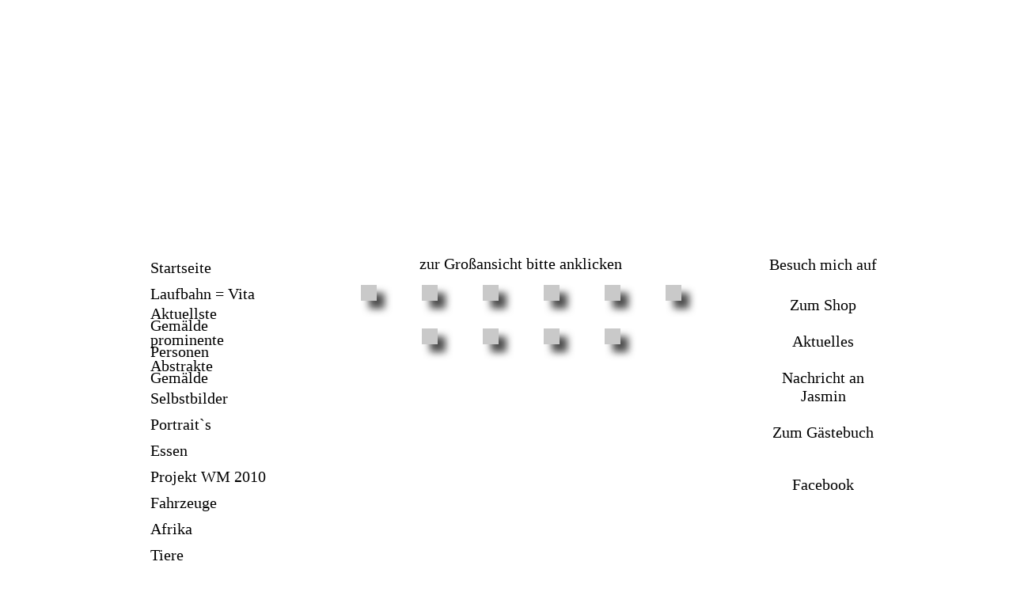

--- FILE ---
content_type: text/html; charset=iso-8859-15
request_url: https://www.jasminwarte.de/Landschaften.htm
body_size: 6764
content:
<!DOCTYPE HTML PUBLIC "-//W3C//DTD HTML 4.01 Transitional//EN" "http://www.w3.org/TR/html4/loose.dtd">
<html>
<head>
	<meta http-equiv="Content-Type" content="text/html; charset=iso-8859-15">
	        <script type="text/javascript">
        var dateTimeOffset = new Date().getTimezoneOffset();
        
        function getElementsByClassNameLocalTimeWrapper() {
            return document.getElementsByClassName("localtime");
        }
        
        (function () {
            var onload = function () {
                var elementArray = new Array();
                
                if (document.getElementsByClassName) {
                    elementArray = getElementsByClassNameLocalTimeWrapper();
                } else {
                    var re = new RegExp('(^| )localtime( |$)');
                    var els = document.getElementsByTagName("*");
                    for (var i=0,j=els.length; i<j; i++) {
                        if (re.test(els[i].className))
                            elementArray.push(els[i]);
                    }
                }
                
                for (var i = 0; i < elementArray.length; i++) {    
                    var timeLocal = new Date(parseInt(elementArray[i].getAttribute("data-timestamp")));
                    var hour = timeLocal.getHours();
                    var ap = "am";
                    if (hour > 11) {
                        ap = "pm";
                    }
                    else if (hour > 12) {
                        hour = hour - 12;
                    }
                    
                    var string = elementArray[i].getAttribute("data-template");
                    string = string.replace("[Y]", timeLocal.getFullYear());
                    string = string.replace("[m]", ('0' + (timeLocal.getMonth() + 1)).slice(-2));
                    string = string.replace("[d]", ('0' + timeLocal.getDate()).slice(-2));
                    string = string.replace("[H]", ('0' + timeLocal.getHours()).slice(-2));
                    string = string.replace("[g]", ('0' + hour).slice(-2));
                    string = string.replace("[i]", ('0' + timeLocal.getMinutes()).slice(-2));
                    string = string.replace("[s]", ('0' + timeLocal.getSeconds()).slice(-2));
                    string = string.replace("[a]", ap);
                    elementArray[i].childNodes[0].nodeValue = string;
                }
            };
            
            if (window.addEventListener)
                window.addEventListener("DOMContentLoaded", onload);
            else if (window.attachEvent)
                window.attachEvent("onload", onload);
        })();
        </script>
<script type="text/javascript">
<!--
function IE(e) {
     if (navigator.appName == "Microsoft Internet Explorer" && (event.button == "2" || event.button == "3")) {
          
          return false;
     }
}
function NS(e) {
     if (document.layers || (document.getElementById && !document.all)) {
          if (e.which == "2" || e.which == "3") {
               
               return false;
          }
     }
}
document.onmousedown=IE;document.onmouseup=NS;document.oncontextmenu=new Function("return false");
//-->
</script>
<link rel="icon" href="https://img.webme.com/pic/a/art-de-wette-welsing/palette.png" type="image/x-icon">
<link rel="shortcut icon" type="image/x-icon" href="https://img.webme.com/pic/a/art-de-wette-welsing/palette.png" />
<link type="image/x-icon" href="https://img.webme.com/pic/a/art-de-wette-welsing/palette.png" />
<link href="https://img.webme.com/pic/a/art-de-wette-welsing/palette.png" rel="apple-touch-icon" />
<link href="https://img.webme.com/pic/a/art-de-wette-welsing/palette.png" rel="apple-touch-icon" sizes="76x76" />
<link href="https://img.webme.com/pic/a/art-de-wette-welsing/palette.png" rel="apple-touch-icon" sizes="120x120" />
<link href="https://img.webme.com/pic/a/art-de-wette-welsing/palette.png" rel="apple-touch-icon" sizes="152x152" />
<meta name="description" content="Malerei
Kunst
Gem&#228;lde
Acrylfarben
&#214;lfarben
Aquarelle
Leinwand

" />
<meta name="keywords" content="Malerei,Kunst,Gem&#228;lde,Acrylfarben,Leinwand,Portaits,Landschaften,Tiere,Meeresbilder,Selbstportait,Jasmin-Wette-Welsing,jasminwarte,art-de-wette-welsing,art,fineart,print,painting,Warte,fineart,abstrakt,popart,Prominete,NENA,Lena,Udo Lindenberg,Heinz Erhardt,Madonna" />
<meta name="author" content="jasminwArte" />
<meta name="robots" content="index,follow" />
<meta property="og:title" content="JasminWArte - Landschaften" />
<meta property="og:image" content="https://theme.webme.com/designs/iceblue/screen.jpg" />
<script>
    function WebmeLoadAdsScript() {
    }
</script><script>
    document.addEventListener('DOMContentLoaded', function() {
        WebmeLoadAdsScript();
        window.dispatchEvent(new Event('CookieScriptNone'));
    });
</script>	<title>JasminWArte - Landschaften</title>
	<style type="text/css">
	<!--
		body {
			background-color: #2e3839;
			margin: 5px;
			font-family:	tahoma, verdana, arial;
		} 
		td {
			font-family:	tahoma, verdana, arial;
			font-size: 11px;
			color: black;
		}
		a {
			font-size: 11px;
			color: black;
			text-decoration: none;
		}
		a:visited {
			text-decoration: none;
		}
		a:hover {
			text-decoration: underline;
		}
		a.std {
			color:#436123;
			text-decoration: none;
		}
		a:visited.std { color:#436123; text-decoration: none; }
		a:hover.std { color:#436123; text-decoration: underline; }
		.small	{
			font-family:	tahoma, verdana, arial;
			font-size: 9px;
			color: #000000;
		}
		.small a {
			color: black;
		}
		.headline,.headline2,.headline3 {
			font-family:	tahoma, verdana, arial;
			font-size: 11px;
			color: white;
		}
		.cont {
			font-family:	tahoma, verdana, arial;
			font-size: 11px;
			color: #000000;
		}
		.ro {
			background-color:#E7E7E7;
		}
		html {
			font-family:	tahoma, verdana, arial;
			font-size: 11px;
		}
		.bbc { color:#FFFFFF; background-color:#FFFFFF; border-color:#FFFFFF; border-style:solid; border-width:1px; text-decoration:none;}
		td.nav {
			background-image: url(//theme.webme.com/designs/iceblue/images/button.gif);
			background-repeat: none;
			height: 33px;
			width: 185px;
			padding-left: 25px;
		}
		td.nav a {
			color: black;
			font-size:11px;
		}
		td.nav_heading {
			background-image: url(//theme.webme.com/designs/iceblue/images/heading_left.gif);
			color: white;
			padding-left: 15px;
			line-height: 23px;
			width: 185px;
			height: 23px;
		}
		td.nav_head {
			background-image: url(//theme.webme.com/designs/iceblue/images/head_left.gif);
			color: white;
			padding-left: 15px;
			line-height: 31px;
			width: 185px;
			height: 31px;
		}
		td.sidebar_heading {
			background-image: url(//theme.webme.com/designs/iceblue/images/heading_right.gif);
			color: white;
			padding-left: 15px;
			line-height: 24px;
			width: 168px;
			height: 24px;
		}
		td.sidebar_head {
			background-image: url(//theme.webme.com/designs/iceblue/images/head_right.gif);
			color: white;
			padding-left: 15px;
			line-height: 32px;
			width: 168px;
			height: 32px;
		}
		.shouty,.shouty2,.shouty3,.shouty4,.shouty5,.shouty_facebook_like_button {
			background-color: #fafbfc;
			background-image: url(//theme.webme.com/designs/iceblue/images/shouty.gif);
			background-repeat: no-repeat;
			padding: 5px;
		}
        
		.shoutbox {
			overflow: auto;
			height: 300px;
			width: 175px;
		}
		.nick {
			font-weight: bold;
		}
		.shoutbox hr {
			border: 0;
			border-bottom: 1px dashed #0c2737;
		}
		.shoutbox input, .shoutbox textarea {
			width: 155px;
		}
		.send {
			margin-top: 5px;
			color: black;
			font-weight: bold;
			width: 50px;
			margin-left: auto;
			margin-right: auto;
		}
		.RowLight, .RowDark {
			padding-left: 10px;
			height: 27px;
		}
		.RowLight {
			background-image: url(//theme.webme.com/designs/iceblue/images/stats_bg1.gif);
		}
		.RowDark {
			background-image: url(//theme.webme.com/designs/iceblue/images/stats_bg2.gif);
		}
		img { border: 0;}
		.headline a, .footer_text, .footer_text a.nav {
			color: white;
		}
			//-->
	</style>
</head>
<body>
<FONT color="white"><style type="text/css">
<!--

/*Design by www.design-globe.de*/

/*----- Browser Reset -----*/
*{
margin:0px;
padding:0px;
}

/*----- Werbung -----*/
table[height="102"] {
margin: 0 auto;
}

#webme_footer_textlink_dont_hide{
background: transparent;
position:relative;
left:50%;
margin-left:-580px;
font-size: 22px;
font-family: gabriola;
color: #ffffff;
}

/*----- Layout -----*/
table.edit_main_table {
width: 1000px!important;
margin: 5px auto 15px auto;
}

td.edit_main_tr {
height: 100%!important;
width: 100%!important;
}

td.edit_rechts_sbg {
display: none;
}

table.edit_second_table {
width: 100%!important;
}

/*----- Hintergrund -----*/
   body {
background: url("https://img.webme.com/pic/a/art-de-wette-welsing/jasmin-hg.jpg") no-repeat top center fixed;
- webkit-background-size: cover;
- moz-background-size: cover;
-o-background-size: cover;
background-size: cover;
}


/*----- Layout-Header -1000px----*/
td.edit_header_full {
width: 100%;
height: 280px!important;
background: url(https://img.webme.com/pic/a/art-de-wette-welsing/jasmin-header01.png) top center repeat;
}

td.edit_header_full table {
width: 100%!important;
}

td.edit_header_sub_left,
td.edit_header_sub_right,
td.edit_header_over_headline,
td.headline {
display: none;
}

/*----- Layout-Container -----*/
td.edit_third_table {
width: 100%!important;
height: 100%;
}

table.edit_third_table {
width: 100%!important;
height: 100%;
background:  none;
background-color :#ffffff;
border-radius: 0px 0px 0px 0px;
padding: 20px;
}

/*----- Layout-Container-Navigation -----*/
td.edit_navi_headbg {
background:  none;
background-color :#ffffff;
background-repeat: repeat;
height: 100%!important;
padding-right:10px;
}

td.edit_navi_headbg table {
background : none 0 0 repeat-y;
}

td.edit_navi_headbg table tr {
display: inline;
height: 0px;
line-height: 0px;
}

td.nav_heading {
display: none;
background: none !important;
}

td#nav_ {
visibility: hidden;
height: 20px;
}

td#nav_ a,
td#nav_ a b{
display:none;
}

td a:visited {color: #000000;}
td a:focus {color: #000000;}
td a:hover {color: #000000;}

a{
    text-decoration: none;
    color: #000000;}


td.nav {
background:  none 0 0 no-repeat;
background-color :#ffffff;
width : 185px;
height :33px;
padding-left: 15px;
text-align: left;
font-size: 20px;
font-family: gabriola;
line-height: 15px;
}

td.nav a.menu {
color : #000000;
font-size: 20px;
text-align: left;
font-family: gabriola;
text-decoration: none;
padding-left: 15px;
}

td.nav:hover {
background: url(https://img.webme.com/pic/a/art-de-wette-welsing/jasmin-butt.png) 0 0 no-repeat;
width: 185px;
height: 33px;
padding-left: 15px;
color: #000000;
text-align: left;
font-size:20px;
font-family: gabriola;
}

/* Hover Textlink */
td.nav a:hover{
text-decoration: none;
color: #000000;
font-size: 20px;
font-family: gabriola;
    text-decoration: none;
    text-align: left;
}

/* besuchte Seite */ 
tr.checked_menu td.nav {
text-align: left;
width: 185px;
height: 33px;
padding-left: 15px;
background: url(https://img.webme.com/pic/a/art-de-wette-welsing/jasmin-butt.png) 0 0 no-repeat;
}


tr.checked_menu td a.menu {
color: #000000;
text-align: left;
font-size: 20px;
font-family: gabriola;
text-decoration: none;
}


.menu
{
   display: block;
}


td.edit_below_nav{
display: none;
}

td.edit_below_nav img {
visibility: hidden;
}

/*----- Layout-Container-Content -----*/
td.edit_rechts_cbg {
width: 100% !important;
height: 100% !important;
background: none !important;
}

table.edit_rechts_tabelle {
height: 100%;
width: 565px !important;
margin: 0 20px;
color: #000000;
text-align: left;
font-size: 22px;
font-family: gabriola;
}

td.edit_content_top,
td.edit_content_left,
td.edit_content_right,
td.edit_content_pre_headline2,
td.headline2 {
display: none;
}

/*----- Layout-Content-(Textfeld) -----*/
td.edit_content {
margin: 0 10px;
height: 350px !important;
background:  none;
background-color :#ffffff;
border: 1px solid #;
border-radius: 0px;
}

/* Textgr&#246;&#223;e + Textfarben Seiteninhalte */
td, div {
color: #000000;
text-align: left;
font-size: 22px;
font-family: gabriola;
color: #000000;}

/*----- Layout-Container-Footer -----*/
td.edit_content_bottom2_left_spacer ,
td.edit_content_bottom2_right_spacer {
display: none;
}

td.edit_content_bottom {
height: 30px !important;
background: none !important;
}

td.edit_content_bottom2 {
background:  none;
background-color :#ffffff;
}

/*----- Layout-Counter-Zeile -----*/
td.edit_content_bottom2 table {
background:  none;
background-color :#ffffff;
}

/*----- Layout-Container-Sidebar -----*/
td.edit_rechts_bottom {
width: 160px !important;
background:  none;
background-color :#ffffff;
border: 0px solid #;
border-radius: 0px;
}

table#sidebar_heading_, 
table#sidebar_heading_1,
table#sidebar_heading_sky,
table#sidebar_heading_2,
table#sidebar_heading_3,
table#sidebar_heading_4,
table#sidebar_heading_5,
table#sidebar_heading_11
{
background:  none;
background-color :#ffffff;
width: 160px !important;
table-layout: fixed;
word-wrap: break-word;
color: #000000;
text-align: left;
font-size: 20px;
font-family: gabriola;;
}

table#sidebar_heading_, 
table#sidebar_heading_sky,
table#sidebar_heading_2,
table#sidebar_heading_3,
table#sidebar_heading_4,
table#sidebar_heading_5,
table#sidebar_heading_11 
{
width: 160px !important;
margin-top: 10px;
}


td.sidebar_heading {
background:  none;
background-color :#ffffff;
text-align: center;
color: #000000 !important;
width: 160px !important;
padding-left: 0 !important;
border-radius: 0px 0px 0px 0px;

}

td.shouty_facebook_like_button, 
td.shouty,
td.shouty2,
td.shouty3,
td.shouty4,
td.shouty5 {
background:  none;
background-color :#ffffff;
width: 150px !important;
}

td.shouty_facebook_like_button iframe {margin-left: 25px; width:115px!important;}

/*-----Box-Footer----*/
td.edit_rb_footer {
width: 160px !important;
background:  none;
background-color :#ffffff;
border-radius: 0px 0px 0px 0px;

}

/* Textgroe&#223;e + Textfarben Seiteninhalte */
td, div {
color:#000000;
font-size:20px;
font-family: gabriola;
}

/*----- Baukasten-Extras -----*/
td {
color: #000000;
text-align: left;
font-family: gabriola;
font-size: 20px;
}

/* Linkfarben + Gr&#246;&#223;en auf Seiten */
a:link {
color:#FFa667;
font-size:20px;
font-family: gabriola;
text-decoration:none;}

/*Hover-Effekt bei Links*/
a:hover{
color:#FFa667;
font-size:20px;
font-family: gabriola;
text-decoration:none;}
 
/* besuchte Links */
a:visited {
color:#FFf400;
font-size:20px;
font-family: gabriola;
text-decoration:none;}

.edit_copyright a {
font-size: 20px;
}

-->
</style><br></FONT>
<table class="edit_main_table" width="1000" border="0" cellspacing="0" cellpadding="0">
	<tr>
		<td width="921" height="1000" align="left" valign="top" class="edit_main_tr">
			<table width="921" border="0" cellspacing="0" cellpadding="0" class="edit_second_table">
				<tr>
					<td height="104" align="left" valign="top" class="edit_header_full" background="//theme.webme.com/designs/iceblue/images/header.jpg">
						<table width="921" border="0" cellspacing="0" cellpadding="0">
							<tr>
								<td width="200" class="edit_header_sub_left" >&nbsp;</td>
								<td width="712" class="edit_header_sub_right" height="26">&nbsp;</td>
							</tr>
							<tr>
								<td class="edit_header_over_headline">&nbsp;</td>
								<td class="headline" style="font-size: 20px; font-weight: bold; text-align: right; padding-right: 10px;">JasminWArte</td>
							</tr>
						</table>
					</td>
				</tr>
				<tr>
					<td class="edit_td_third_table">
						<table width="921" border="0" cellspacing="0" cellpadding="0" class="edit_third_table">
							<tr>
								<td width="185" height="1000" align="left" valign="top" background="//theme.webme.com/designs/iceblue/images/navi_bg.gif" class="edit_navi_headbg">
									<table width="185" border="0" cellspacing="0" cellpadding="0">
										<tr>
											<td class="nav_heading"></td>
										</tr>
<tr>
                                            <td class="nav" id="nav_Startseite">
                                                <a href="/Startseite.htm" class="menu">Startseite</a>
                                            </td>
                                        </tr>
<tr>
                                            <td class="nav" id="nav_LaufbahnVita">
                                                <a href="/Laufbahn-%3D-Vita.htm" class="menu">Laufbahn = Vita</a>
                                            </td>
                                        </tr>
<tr>
                                            <td class="nav" id="nav_AktuellsteGemlde">
                                                <a href="/Aktuellste-Gem.ae.lde.htm" class="menu">Aktuellste Gem&#228;lde</a>
                                            </td>
                                        </tr>
<tr>
                                            <td class="nav" id="nav_prominentePersonen">
                                                <a href="/prominente--Personen.htm" class="menu">prominente  Personen</a>
                                            </td>
                                        </tr>
<tr>
                                            <td class="nav" id="nav_AbstrakteGemlde">
                                                <a href="/Abstrakte-Gem.ae.lde.htm" class="menu">Abstrakte Gem&#228;lde</a>
                                            </td>
                                        </tr>
<tr>
                                            <td class="nav" id="nav_Selbstbilder">
                                                <a href="/Selbstbilder.htm" class="menu">Selbstbilder</a>
                                            </td>
                                        </tr>
<tr>
                                            <td class="nav" id="nav_Portraits">
                                                <a href="/Portrait-gr-s.htm" class="menu">Portrait`s</a>
                                            </td>
                                        </tr>
<tr>
                                            <td class="nav" id="nav_Essen">
                                                <a href="/Essen.htm" class="menu">Essen</a>
                                            </td>
                                        </tr>
<tr>
                                            <td class="nav" id="nav_ProjektWM2010">
                                                <a href="/Projekt-WM-2010.htm" class="menu">Projekt WM 2010</a>
                                            </td>
                                        </tr>
<tr>
                                            <td class="nav" id="nav_Fahrzeuge">
                                                <a href="/Fahrzeuge.htm" class="menu">Fahrzeuge</a>
                                            </td>
                                        </tr>
<tr>
                                            <td class="nav" id="nav_Afrika">
                                                <a href="/Afrika.htm" class="menu">Afrika</a>
                                            </td>
                                        </tr>
<tr>
                                            <td class="nav" id="nav_Tiere">
                                                <a href="/Tiere.htm" class="menu">Tiere</a>
                                            </td>
                                        </tr>
<tr>
                                            <td class="nav" id="nav_Gebude">
                                                <a href="/Geb.ae.ude.htm" class="menu">Geb&#228;ude</a>
                                            </td>
                                        </tr>
<tr>
                                            <td class="nav" id="nav_Blumen">
                                                <a href="/Blumen.htm" class="menu">Blumen</a>
                                            </td>
                                        </tr>
<tr class="checked_menu">
                                            <td class="nav" id="nav_Landschaften">
                                                <a href="/Landschaften.htm" class="menu">Landschaften</a>
                                            </td>
                                        </tr>
<tr>
                                            <td class="nav" id="nav_Meeresbilder">
                                                <a href="/Meeresbilder.htm" class="menu">Meeresbilder</a>
                                            </td>
                                        </tr>
<tr>
                                            <td class="nav" id="nav_frFreundegemalt">
                                                <a href="/f.ue.r-Freunde-gemalt.htm" class="menu">f&#252;r Freunde gemalt</a>
                                            </td>
                                        </tr>
<tr>
                                            <td class="nav" id="nav_Impressum">
                                                <a href="/Impressum.htm" class="menu">Impressum</a>
                                            </td>
                                        </tr>
<tr>
                                            <td class="nav" id="nav_Datenschutz">
                                                <a href="/Datenschutz.htm" class="menu">Datenschutz</a>
                                            </td>
                                        </tr>
										<tr>
											<td class="edit_below_nav">
												<img src="//theme.webme.com/designs/iceblue/images/navi_ende.gif" width="185" height="198" alt="" />
											</td>
										</tr>
									</table>
								</td>
								<td width="568" height="1000" align="left" valign="top" background="//theme.webme.com/designs/iceblue/images/cont_bg.gif" class="edit_rechts_cbg">
									<table width="100%" border="0" cellspacing="0" cellpadding="0">
										<tr>
											<td>
												<table class="edit_rechts_tabelle" width="568" border="0" cellspacing="0" cellpadding="0">
													<tr>
														<td background="//theme.webme.com/designs/iceblue/images/cont_top.gif" height="38" class="edit_content_top">
															<table width="568" border="0" cellspacing="0" cellpadding="0">
																<tr>
																	<td class="edit_content_left" width="20"></td>
																	<td class="edit_content_right" width="548" height="5"></td>
																</tr>
																<tr>
																	<td class="edit_content_pre_headline2">&nbsp;</td>
																	<td class="headline2">Landschaften</td>
																</tr>
															</table>
														</td>
													</tr>
													<tr>
														<td height="100" align="left" valign="top" background="//theme.webme.com/designs/iceblue/images/cont2_bg.gif" class="edit_content">
															<table width="100%"	border="0" cellspacing="0" cellpadding="0">
																<tr>
																	<td class="edit_content_container">
																		<table width="100%"	border="0" cellspacing="0" cellpadding="0">
																			<tr>
																				<td class="edit_content_left_spacer" width="3%">&nbsp;</td>
																				<td class="edit_content_main" width="94%">
																					<div style="width: 510; overflow: auto;"><center>zur Großansicht bitte anklicken
<link rel="stylesheet" href="http://seos-gallery.googlecode.com/svn/trunk/jquery.fancybox.css" type="text/css" /> 
<script type="text/javascript" src="http://seos-gallery.googlecode.com/svn/trunk/jquery.js"></script> 
<script type="text/javascript" src="http://seos-gallery.googlecode.com/svn/trunk/jquery.fancybox.js"></script> 
<script type="text/javascript">
// Remove padding, set opening and closing animations, close if clicked and disable overlay
$(".fancybox-effects-d").fancybox({
padding: 0,
openEffect : 'elastic',
openSpeed : 150,
closeEffect : 'elastic',
closeSpeed : 150,
closeClick : true,
});
</script> <style type="text/css">
a.fancybox-effects-d img{
background: none repeat scroll 0 0 #c9c9c9;
margin: 15px 26px;
padding: 10px;
box-shadow: 10px 10px 10px rgba(0, 0, 0, 0.7);
}
</style> <br />
<div style="text-align: center;">
<a class="fancybox-effects-d" href="https://img.webme.com/pic/a/art-de-wette-welsing/gewitterwolken.jpg" data-fancybox-group="gallery" title="Gewitterstimmung - gemalt April 2011 - Pigmente Oel auf Leinwand Größe 40cmx50cm"> <img width="100" height="100" src="https://img.webme.com/pic/a/art-de-wette-welsing/gewitterwolken.jpg" alt="" /></a>
<a class="fancybox-effects-d" href="https://img.webme.com/pic/a/art-de-wette-welsing/winterlandschaft2.jpg" data-fancybox-group="gallery" title="Winterlandschaft 2 - gemalt im Dez. 2010 - 30cm x40cm"> <img width="100" height="100" src="https://img.webme.com/pic/a/art-de-wette-welsing/winterlandschaft2.jpg" alt="" /></a>
<a class="fancybox-effects-d" href="https://img.webme.com/pic/a/art-de-wette-welsing/mallorca.jpg" data-fancybox-group="gallery" title="Mallorca - inspiriert durch Urlaub 2001 - Aquarell auf Papier - gemalt im Sep. 2009"><img width="100" height="100" src="https://img.webme.com/pic/a/art-de-wette-welsing/mallorca.jpg" alt="" /></a>
<a class="fancybox-effects-d" href="https://img.webme.com/pic/a/art-de-wette-welsing/wasserfallgross.jpg" data-fancybox-group="gallery" title="Triptychon-großer Wasserfall - Acryl auf Leinwand - gemalt Juli 2009"> <img width="100" height="100" src="https://img.webme.com/pic/a/art-de-wette-welsing/wasserfallgross.jpg" alt="" /></a> 
<a class="fancybox-effects-d" href="https://img.webme.com/pic/a/art-de-wette-welsing/lanzarote.jpg" data-fancybox-group="gallery" title="Klippen von Lanzarote-Lavagestein - Acryl auf Leinwand gemalt Oktober 2009-inspiriert durch meine Hochzeitsreise 2007"><img width="100" height="100" src="https://img.webme.com/pic/a/art-de-wette-welsing/lanzarote.jpg" alt="" /></a>
<a class="fancybox-effects-d" href="https://img.webme.com/pic/a/art-de-wette-welsing/waldfluss4.jpg" data-fancybox-group="gallery" title="Träumen am Fluss - Oel auf Leinwand - 23cm x 30cm - gemalt März 2011"> <img width="100" height="100" src="https://img.webme.com/pic/a/art-de-wette-welsing/waldfluss4.jpg" alt="" /></a> 
<a class="fancybox-effects-d" href="https://img.webme.com/pic/a/art-de-wette-welsing/sommerwaldweg.jpg" data-fancybox-group="gallery" title="Sommerwaldweg - Acryl auf Leinwand - gemalt Ende April 2011 - 23cm X 30cm"><img width="100" height="100" src="https://img.webme.com/pic/a/art-de-wette-welsing/sommerwaldweg.jpg" alt="" /></a>
<a class="fancybox-effects-d" href="https://img.webme.com/pic/a/art-de-wette-welsing/waldweg.jpg" data-fancybox-group="gallery" title="Herbst-Waldweg - Oel auf Leinwand - gemalt im Sep. 2009"> <img width="100" height="100" src="https://img.webme.com/pic/a/art-de-wette-welsing/waldweg.jpg" alt="" /></a>
<a class="fancybox-effects-d" href="https://img.webme.com/pic/a/art-de-wette-welsing/waldweg2.jpg" data-fancybox-group="gallery" title="Der Waldweg - Acryl auf Papier - gemalt Anfang 2009"> <img width="100" height="100" src="https://img.webme.com/pic/a/art-de-wette-welsing/waldweg2.jpg" alt="" /></a>
<a class="fancybox-effects-d" href="https://img.webme.com/pic/a/art-de-wette-welsing/grosseswaldbild.jpg" data-fancybox-group="gallery" title="Waldweg Lichtung - gemalt im Juli 2010 - Acryl auf Holz"> <img width="100" height="100" src="https://img.webme.com/pic/a/art-de-wette-welsing/grosseswaldbild.jpg" alt="" /></a></div> <br>
<div class="fb-comments" data-href="http://www.jasminwarte.de" data-width="500" data-num-posts="10" data-colorscheme="light"></div></div>
																				</td>
																				<td class="edit_content_right_spacer" width="3%">&nbsp;</td>
																			</tr>
																		</table>
																	</td>
																</tr>
															</table>
														</td>
													</tr>
													<tr>
														<td height="31" background="//theme.webme.com/designs/iceblue/images/cont_bottom.gif" class="edit_content_bottom"></td>
													</tr>
												</table>
											</td>
										</tr>
										<tr>
											<td background="//theme.webme.com/designs/iceblue/images/footer.gif" height="31" class="edit_content_bottom2">
												<table width="100%"	border="0" cellspacing="0" cellpadding="0">
													<tr>
														<td class="edit_content_bottom2_left_spacer" width="2%">&nbsp;</td>
														<td class="edit_content_bottom2_counter" width="96%" style="color:white; text-align: center;">
																														<font color="black" style="padding-left:5px;" class="edit_copyright">
																<div style="text-align: center;"><span style="font-size: 20px;">&copy;  by jasminwArte.de - Design by <a href="http://www.design-globe.de" target="_blank"><span style="color: rgb(0, 0, 0);">design-globe.de</span> </a></span> <center><span style="font-size: 20px;"><span style="color: #000000;">Es waren 69700 Besucher hier zu Gast - davon heute:  22</span> </span><span style="font-size:20px;"><span style="color: #000000;"> </span></span></center></div>															</font>
														</td>
														<td class="edit_content_botom2_right_spacer" width="2%">&nbsp;</td>
													</tr>
												</table>
											</td>
										</tr>
									</table>
								</td>                              
								<td width="168" align="left" valign="top" background="//theme.webme.com/designs/iceblue/images/rechts_bg2.gif" class="edit_rechts_bottom">

                                 
									<table id="sidebar_heading_1" width="168" border="0" cellspacing="0" cellpadding="0">
										<tr>
											<td class="sidebar_heading">Besuch mich auf</td>
										</tr>
										<tr>
											<td class="shouty">
<div style="text-align: center;"><a href="https://twitter.com/JasminWArte"target="_blank"><img src="https://img.webme.com/pic/a/art-de-wette-welsing/Twitter.png" width="80" height="80" alt="" /></a></div>
<br />
<center>Zum Shop
<div style="text-align: center;"><a href="http://de.dawanda.com/shop/jasminwarte"target="_blank"><img src="https://img.webme.com/pic/a/art-de-wette-welsing/tuete02.jpg" width="120" height="129" alt="" /></a></div>
<br />
<center>Aktuelles
<div style="text-align: center;"><a href="http://www.jasminwarte.de/News.htm"><img src="https://img.webme.com/pic/a/art-de-wette-welsing/Weltkugel-transparent.gif" width="150" height="100" alt="" /></a></div>
<br />
<center>Nachricht an Jasmin
<div style="text-align: center;"><a href="http://www.jasminwarte.de/Kontktformular.htm"><img src="https://img.webme.com/pic/a/art-de-wette-welsing/MailBox-icon02.png" width="120" height="120"  alt="" /></a></div><br />
<center>Zum G&#228;stebuch
<div style="text-align: center;"><a href="http://www.jasminwarte.de/G.ae.stebuch.htm"><img src="https://img.webme.com/pic/a/art-de-wette-welsing/buch17.png" width="120" height="56" alt="" /></a></div>											</td>
										</tr>
										<tr>
											<td background="//theme.webme.com/designs/iceblue/images/poll_bottom_bg.gif" height="27" class="edit_rb_footer" id="edit_rb_footer_1">&nbsp;</td>
										</tr>
									</table>


                                    <table width="168" border="0" cellspacing="0" cellpadding="0" id="sidebar_heading_">
                                        <tr>
                                            <td class="sidebar_heading">Facebook</td>
                                        </tr>
                                        <tr>
                                            <td class="shouty_facebook_like_button">
                                                <div id="fb-root"></div>
<script async defer crossorigin="anonymous" src="https://connect.facebook.net/en_US/sdk.js#xfbml=1&version=v11.0&appId=339062219495910"></script>
<div class="fb-like" data-href="http%3A%2F%2Fwww.jasminwarte.de" data-width="120" data-layout="button_count" data-action="like" data-size="small" data-share="false" ></div>                                            </td>
                                        </tr>
                                        <tr>
                                            <td background="//theme.webme.com/designs/iceblue/images/poll_bottom_bg.gif" height="27" class="edit_rb_footer" id="edit_rb_footer_facebook_like_button">&nbsp;</td>
                                        </tr>
                                    </table>
                                    

                                     
                                    
								</td>
							</tr>
						</table>
					</td>
				</tr>
			</table>
		</td>
		<td width="79" background="//theme.webme.com/designs/iceblue/images/s_bg.gif" class="edit_rechts_sbg">&nbsp;</td>
	</tr>
</table>
<FONT color="white"></FONT>
<div id="fb-root"></div>
<script>(function(d, s, id) {
  var js, fjs = d.getElementsByTagName(s)[0];
  if (d.getElementById(id)) return;
  js = d.createElement(s); js.id = id;
  js.src = 'https://connect.facebook.net/en_US/sdk.js#xfbml=1&version=v2.11&appId=684235464968381';
  fjs.parentNode.insertBefore(js, fjs);
}(document, 'script', 'facebook-jssdk'));</script></body>
</html>
